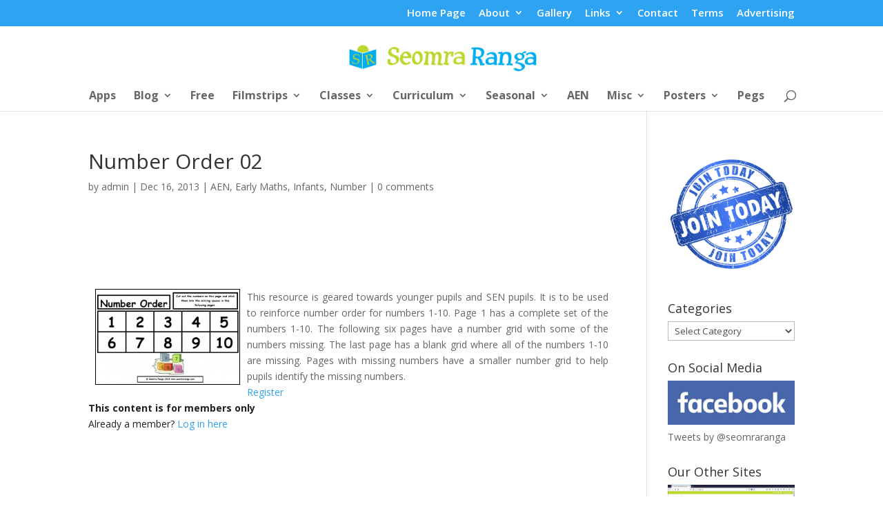

--- FILE ---
content_type: text/html; charset=utf-8
request_url: https://www.google.com/recaptcha/api2/aframe
body_size: 264
content:
<!DOCTYPE HTML><html><head><meta http-equiv="content-type" content="text/html; charset=UTF-8"></head><body><script nonce="535uDwgpa2k_T7eMpuuhXA">/** Anti-fraud and anti-abuse applications only. See google.com/recaptcha */ try{var clients={'sodar':'https://pagead2.googlesyndication.com/pagead/sodar?'};window.addEventListener("message",function(a){try{if(a.source===window.parent){var b=JSON.parse(a.data);var c=clients[b['id']];if(c){var d=document.createElement('img');d.src=c+b['params']+'&rc='+(localStorage.getItem("rc::a")?sessionStorage.getItem("rc::b"):"");window.document.body.appendChild(d);sessionStorage.setItem("rc::e",parseInt(sessionStorage.getItem("rc::e")||0)+1);localStorage.setItem("rc::h",'1764187643307');}}}catch(b){}});window.parent.postMessage("_grecaptcha_ready", "*");}catch(b){}</script></body></html>